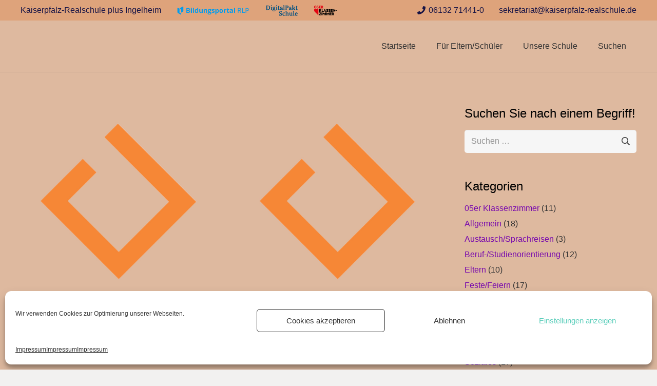

--- FILE ---
content_type: image/svg+xml
request_url: https://www.kaiserpfalz-realschule.de/wp-content/uploads/2024/12/digitalpaktschule.svg
body_size: 19435
content:
<?xml version="1.0" encoding="UTF-8" standalone="no"?>
<svg
   xmlns:dc="http://purl.org/dc/elements/1.1/"
   xmlns:cc="http://creativecommons.org/ns#"
   xmlns:rdf="http://www.w3.org/1999/02/22-rdf-syntax-ns#"
   xmlns:svg="http://www.w3.org/2000/svg"
   xmlns="http://www.w3.org/2000/svg"
   id="svg8"
   version="1.1"
   viewBox="0 0 52.387499 28.310417"
   height="107"
   width="198">
  <defs
     id="defs2" />
  <metadata
     id="metadata5">
    <rdf:RDF>
      <cc:Work
         rdf:about="">
        <dc:format>image/svg+xml</dc:format>
        <dc:type
           rdf:resource="http://purl.org/dc/dcmitype/StillImage" />
        <dc:title></dc:title>
      </cc:Work>
    </rdf:RDF>
  </metadata>
  <g
     transform="translate(0,-268.68956)"
     id="layer1">
    <g
       id="text817"
       style="font-style:normal;font-variant:normal;font-weight:normal;font-stretch:normal;font-size:10.93611145px;line-height:125%;font-family:'BundesSerif Web';-inkscape-font-specification:'BundesSerif Web, Normal';font-variant-ligatures:normal;font-variant-caps:normal;font-variant-numeric:normal;font-feature-settings:normal;text-align:end;letter-spacing:0px;word-spacing:0px;writing-mode:lr-tb;text-anchor:end;fill:#004f80;fill-opacity:1;stroke:none;stroke-width:0.26458332px;stroke-linecap:butt;stroke-linejoin:miter;stroke-opacity:1"
       aria-label="DigitalPakt
Schule">
      <g
         transform="translate(1.4999999e-7,2.4054133)"
         id="g4576">
        <path
           d="m 7.5276221,275.93316 q 0,3.63184 -4.1842973,3.63184 H 0.9391443 q -0.0102306,-0.0818 -0.0102306,-0.13299 0,-0.28646 0.3478389,-0.37854 l 0.4092223,-0.1023 v -5.85188 l -0.6036028,-0.14323 q -0.14322784,-0.0307 -0.14322784,-0.11253 0,-0.0307 0.11253614,-0.33761 h 2.2916444 q 4.1842973,0 4.1842973,3.42724 z m -1.4322778,0.0307 q 0,-2.76225 -2.7827111,-2.76225 H 3.0568693 v 5.66772 h 0.2557639 q 2.7827111,0 2.7827111,-2.90547 z"
           style="font-style:normal;font-variant:normal;font-weight:bold;font-stretch:normal;font-size:10.23055553px;font-family:'BundesSerif Web';-inkscape-font-specification:'BundesSerif Web, Bold';font-variant-ligatures:normal;font-variant-caps:normal;font-variant-numeric:normal;font-feature-settings:normal;text-align:end;writing-mode:lr-tb;text-anchor:end;fill:#004f80;fill-opacity:1;stroke-width:0.26458332px"
           id="path4524" />
        <path
           d="m 10.203552,278.99209 0.572911,0.133 q 0.143228,0.0307 0.143228,0.133 0,0.20461 -0.102306,0.30691 H 8.2802072 q -0.010231,-0.0818 -0.010231,-0.11253 0,-0.22508 0.3171473,-0.33761 l 0.3273777,-0.12277 v -3.75461 l -0.6956777,-0.12277 q -0.010231,-0.0818 -0.010231,-0.12277 0,-0.28645 0.3785306,-0.31714 l 1.6164279,-0.15346 z m 0.112536,-6.07695 q 0,0.32738 -0.225072,0.53199 -0.2250727,0.19438 -0.5524505,0.19438 -0.3273778,0 -0.5422194,-0.19438 -0.2148417,-0.20461 -0.2148417,-0.53199 0,-0.32738 0.2148417,-0.53199 0.2250722,-0.20461 0.5422194,-0.20461 0.3273778,0 0.5524505,0.20461 0.225072,0.20461 0.225072,0.53199 z"
           style="font-style:normal;font-variant:normal;font-weight:bold;font-stretch:normal;font-size:10.23055553px;font-family:'BundesSerif Web';-inkscape-font-specification:'BundesSerif Web, Bold';font-variant-ligatures:normal;font-variant-caps:normal;font-variant-numeric:normal;font-feature-settings:normal;text-align:end;writing-mode:lr-tb;text-anchor:end;fill:#004f80;fill-opacity:1;stroke-width:0.26458332px"
           id="path4526" />
        <path
           d="m 16.155018,275.19656 h -0.808214 q 0.306917,0.39899 0.306917,0.92075 0,0.79798 -0.603603,1.25835 -0.593372,0.45015 -1.514122,0.45015 -0.235303,0 -0.450145,-0.0307 -0.265994,0.15345 -0.265994,0.42968 0,0.33761 0.491066,0.33761 h 1.196975 q 1.524353,0 1.524353,1.2379 0,0.79798 -0.74683,1.35043 -0.797984,0.58314 -2.097264,0.58314 -1.923345,0 -1.923345,-1.17651 0,-0.43992 0.306917,-0.7366 0.255764,-0.25577 0.624064,-0.34784 v -0.0205 q -0.450145,-0.23531 -0.450145,-0.7673 0,-0.57291 0.777523,-1.02305 v -0.0205 q -0.971903,-0.40922 -0.971903,-1.52435 0,-0.78776 0.603603,-1.2379 0.55245,-0.41945 1.432277,-0.41945 0.439914,0 0.838906,0.12276 h 1.8415 z m -2.547408,-0.133 q -0.797984,0 -0.797984,1.06398 0,1.09467 0.777522,1.09467 0.808214,0 0.808214,-1.09467 0,-1.06398 -0.787752,-1.06398 z m -0.511528,4.56283 q -0.153459,0 -0.35807,-0.0205 -0.347839,0.25577 -0.347839,0.66499 0,0.81845 0.992364,0.81845 0.654756,0 1.084439,-0.266 0.429684,-0.25576 0.429684,-0.63429 0,-0.56268 -0.644525,-0.56268 z"
           style="font-style:normal;font-variant:normal;font-weight:bold;font-stretch:normal;font-size:10.23055553px;font-family:'BundesSerif Web';-inkscape-font-specification:'BundesSerif Web, Bold';font-variant-ligatures:normal;font-variant-caps:normal;font-variant-numeric:normal;font-feature-settings:normal;text-align:end;writing-mode:lr-tb;text-anchor:end;fill:#004f80;fill-opacity:1;stroke-width:0.26458332px"
           id="path4528" />
        <path
           d="m 18.535859,278.99209 0.572912,0.133 q 0.143227,0.0307 0.143227,0.133 0,0.20461 -0.102305,0.30691 h -2.537178 q -0.01023,-0.0818 -0.01023,-0.11253 0,-0.22508 0.317148,-0.33761 l 0.327377,-0.12277 v -3.75461 l -0.695677,-0.12277 q -0.01023,-0.0818 -0.01023,-0.12277 0,-0.28645 0.378531,-0.31714 l 1.616427,-0.15346 z m 0.112537,-6.07695 q 0,0.32738 -0.225073,0.53199 -0.225072,0.19438 -0.55245,0.19438 -0.327377,0 -0.542219,-0.19438 -0.214842,-0.20461 -0.214842,-0.53199 0,-0.32738 0.214842,-0.53199 0.225072,-0.20461 0.542219,-0.20461 0.327378,0 0.55245,0.20461 0.225073,0.20461 0.225073,0.53199 z"
           style="font-style:normal;font-variant:normal;font-weight:bold;font-stretch:normal;font-size:10.23055553px;font-family:'BundesSerif Web';-inkscape-font-specification:'BundesSerif Web, Bold';font-variant-ligatures:normal;font-variant-caps:normal;font-variant-numeric:normal;font-feature-settings:normal;text-align:end;writing-mode:lr-tb;text-anchor:end;fill:#004f80;fill-opacity:1;stroke-width:0.26458332px"
           id="path4530" />
        <path
           d="m 22.90159,275.19656 h -1.360664 v 2.77248 q 0,0.95144 0.634294,0.95144 0.480836,0 0.757061,-0.24554 0.112536,0.19438 0.112536,0.38877 0,0.15345 -0.306916,0.35806 -0.409223,0.266 -1.063978,0.266 -1.422047,0 -1.422047,-1.51412 v -2.97709 h -0.746831 q -0.01023,-0.10231 -0.01023,-0.133 0,-0.28646 0.317147,-0.35807 l 0.491066,-0.12277 0.265995,-1.39135 h 0.971903 v 1.39135 h 1.4732 z"
           style="font-style:normal;font-variant:normal;font-weight:bold;font-stretch:normal;font-size:10.23055553px;font-family:'BundesSerif Web';-inkscape-font-specification:'BundesSerif Web, Bold';font-variant-ligatures:normal;font-variant-caps:normal;font-variant-numeric:normal;font-feature-settings:normal;text-align:end;writing-mode:lr-tb;text-anchor:end;fill:#004f80;fill-opacity:1;stroke-width:0.26458332px"
           id="path4532" />
        <path
           d="m 27.232471,278.43964 q 0,0.46038 0.296686,0.46038 0.265994,0 0.419453,-0.21485 0.153458,0.17392 0.153458,0.32738 0,0.18415 -0.255764,0.38876 -0.327378,0.27623 -0.828675,0.27623 -0.777522,0 -0.951442,-0.7366 h -0.02046 q -0.347839,0.7366 -1.278819,0.7366 -0.593372,0 -0.982134,-0.37853 -0.37853,-0.38876 -0.37853,-0.99237 0,-0.77752 0.716139,-1.16628 0.613833,-0.32738 1.575505,-0.32738 h 0.265995 v -0.41945 q 0,-0.72637 -0.204611,-1.00259 -0.194381,-0.28646 -0.654756,-0.28646 -0.173919,0 -0.419453,0.0921 -0.132997,0.31714 -0.214841,0.90028 -0.163689,0.0205 -0.276225,0.0205 -0.583142,0 -0.583142,-0.54222 0,-0.48084 0.531989,-0.79799 0.542219,-0.31714 1.360664,-0.31714 1.728964,0 1.728964,1.83126 z m -1.4732,-1.09467 q -1.074209,0.0819 -1.074209,0.82868 0,0.29668 0.153459,0.48083 0.163689,0.18415 0.429683,0.18415 0.419453,0 0.695678,-0.32737 v -1.17652 z"
           style="font-style:normal;font-variant:normal;font-weight:bold;font-stretch:normal;font-size:10.23055553px;font-family:'BundesSerif Web';-inkscape-font-specification:'BundesSerif Web, Bold';font-variant-ligatures:normal;font-variant-caps:normal;font-variant-numeric:normal;font-feature-settings:normal;text-align:end;writing-mode:lr-tb;text-anchor:end;fill:#004f80;fill-opacity:1;stroke-width:0.26458332px"
           id="path4534" />
        <path
           d="m 30.213399,278.99209 0.56268,0.133 q 0.143228,0.0307 0.143228,0.133 0,0.20461 -0.102306,0.30691 h -2.537177 q -0.01023,-0.0818 -0.01023,-0.11253 0,-0.23531 0.317147,-0.33761 l 0.337609,-0.12277 v -6.13833 l -0.705909,-0.11254 q -0.01023,-0.0921 -0.01023,-0.133 0,-0.28645 0.37853,-0.31714 l 1.626659,-0.15346 z"
           style="font-style:normal;font-variant:normal;font-weight:bold;font-stretch:normal;font-size:10.23055553px;font-family:'BundesSerif Web';-inkscape-font-specification:'BundesSerif Web, Bold';font-variant-ligatures:normal;font-variant-caps:normal;font-variant-numeric:normal;font-feature-settings:normal;text-align:end;writing-mode:lr-tb;text-anchor:end;fill:#004f80;fill-opacity:1;stroke-width:0.26458332px"
           id="path4536" />
        <path
           d="m 36.872212,274.53157 q 0,1.03329 -0.726369,1.61643 -0.787753,0.61383 -2.271183,0.61383 h -0.265995 v 2.17911 l 0.757061,0.14323 q 0.143228,0.0307 0.143228,0.12276 0,0.0716 -0.112536,0.35807 H 31.49094 q -0.01023,-0.0818 -0.01023,-0.13299 0,-0.28646 0.347839,-0.37854 l 0.409222,-0.1023 v -5.85188 l -0.603603,-0.14323 q -0.143228,-0.0307 -0.143228,-0.11253 0,-0.0307 0.112536,-0.33761 h 2.220031 q 3.048705,0 3.048705,2.02565 z m -1.432277,0.0512 q 0,-1.37089 -1.626659,-1.37089 h -0.204611 v 2.85432 h 0.204611 q 1.626659,0 1.626659,-1.48343 z"
           style="font-style:normal;font-variant:normal;font-weight:bold;font-stretch:normal;font-size:10.23055553px;font-family:'BundesSerif Web';-inkscape-font-specification:'BundesSerif Web, Bold';font-variant-ligatures:normal;font-variant-caps:normal;font-variant-numeric:normal;font-feature-settings:normal;text-align:end;writing-mode:lr-tb;text-anchor:end;fill:#004f80;fill-opacity:1;stroke-width:0.26458332px"
           id="path4538" />
        <path
           d="m 41.199577,278.43964 q 0,0.46038 0.296686,0.46038 0.265994,0 0.419452,-0.21485 0.153459,0.17392 0.153459,0.32738 0,0.18415 -0.255764,0.38876 -0.327378,0.27623 -0.828675,0.27623 -0.777522,0 -0.951442,-0.7366 h -0.02046 q -0.347839,0.7366 -1.278819,0.7366 -0.593373,0 -0.982134,-0.37853 -0.37853,-0.38876 -0.37853,-0.99237 0,-0.77752 0.716139,-1.16628 0.613833,-0.32738 1.575505,-0.32738 h 0.265995 v -0.41945 q 0,-0.72637 -0.204611,-1.00259 -0.194381,-0.28646 -0.654756,-0.28646 -0.173919,0 -0.419453,0.0921 -0.132997,0.31714 -0.214841,0.90028 -0.163689,0.0205 -0.276225,0.0205 -0.583142,0 -0.583142,-0.54222 0,-0.48084 0.531989,-0.79799 0.542219,-0.31714 1.360664,-0.31714 1.728964,0 1.728964,1.83126 z m -1.4732,-1.09467 q -1.074209,0.0819 -1.074209,0.82868 0,0.29668 0.153459,0.48083 0.163688,0.18415 0.429683,0.18415 0.419453,0 0.695678,-0.32737 v -1.17652 z"
           style="font-style:normal;font-variant:normal;font-weight:bold;font-stretch:normal;font-size:10.23055553px;font-family:'BundesSerif Web';-inkscape-font-specification:'BundesSerif Web, Bold';font-variant-ligatures:normal;font-variant-caps:normal;font-variant-numeric:normal;font-feature-settings:normal;text-align:end;writing-mode:lr-tb;text-anchor:end;fill:#004f80;fill-opacity:1;stroke-width:0.26458332px"
           id="path4540" />
        <path
           d="m 46.86091,275.15563 -1.248128,1.51413 1.595967,2.32233 0.501297,0.12277 q 0.143228,0.0409 0.143228,0.133 0,0.21484 -0.102306,0.31714 h -1.759655 l -1.46297,-2.28141 h -0.3683 v 1.7085 l 0.54222,0.133 q 0.143228,0.0307 0.143228,0.133 0,0.20461 -0.102306,0.30691 h -2.516717 q -0.01023,-0.0818 -0.01023,-0.11253 0,-0.23531 0.317147,-0.33761 l 0.337608,-0.12277 v -6.13833 l -0.705908,-0.11254 q -0.01023,-0.0921 -0.01023,-0.133 0,-0.28645 0.37853,-0.31714 l 1.626658,-0.15346 v 4.47075 h 0.685448 l 1.135591,-1.51412 -0.654755,-0.14323 q -0.01023,-0.0716 -0.01023,-0.12276 0,-0.24554 0.286456,-0.24554 h 1.872191 q 0.122767,0 0.122767,0.10231 0,0.12276 -0.07161,0.26599 z"
           style="font-style:normal;font-variant:normal;font-weight:bold;font-stretch:normal;font-size:10.23055553px;font-family:'BundesSerif Web';-inkscape-font-specification:'BundesSerif Web, Bold';font-variant-ligatures:normal;font-variant-caps:normal;font-variant-numeric:normal;font-feature-settings:normal;text-align:end;writing-mode:lr-tb;text-anchor:end;fill:#004f80;fill-opacity:1;stroke-width:0.26458332px"
           id="path4542" />
        <path
           d="m 51.315358,275.19656 h -1.360664 v 2.77248 q 0,0.95144 0.634295,0.95144 0.480836,0 0.757061,-0.24554 0.112536,0.19438 0.112536,0.38877 0,0.15345 -0.306917,0.35806 -0.409222,0.266 -1.063977,0.266 -1.422048,0 -1.422048,-1.51412 v -2.97709 h -0.74683 q -0.01023,-0.10231 -0.01023,-0.133 0,-0.28646 0.317148,-0.35807 l 0.491066,-0.12277 0.265995,-1.39135 h 0.971902 v 1.39135 h 1.4732 z"
           style="font-style:normal;font-variant:normal;font-weight:bold;font-stretch:normal;font-size:10.23055553px;font-family:'BundesSerif Web';-inkscape-font-specification:'BundesSerif Web, Bold';font-variant-ligatures:normal;font-variant-caps:normal;font-variant-numeric:normal;font-feature-settings:normal;text-align:end;writing-mode:lr-tb;text-anchor:end;fill:#004f80;fill-opacity:1;stroke-width:0.26458332px"
           id="path4544" />
        <path
           d="m 25.267086,282.44929 q -0.460375,-0.3376 -1.043517,-0.3376 -0.470606,0 -0.767292,0.24553 -0.296686,0.24553 -0.296686,0.72637 0,0.37853 0.265995,0.65475 0.143227,0.15346 0.501297,0.35807 l 0.92075,0.53199 q 0.787753,0.46038 1.11513,0.83891 0.429684,0.5013 0.429684,1.2072 0,0.92075 -0.634295,1.48343 -0.664986,0.58315 -1.810808,0.58315 -1.186744,0 -1.913114,-0.45015 -0.05115,-0.79798 -0.05115,-1.1049 0,-0.61383 0.439914,-0.61383 0.132997,0 0.235303,0.0512 l 0.245533,1.1049 q 0.388761,0.33761 1.084439,0.33761 1.186745,0 1.186745,-0.95144 0,-0.46038 -0.337609,-0.76729 -0.143227,-0.12277 -0.941211,-0.60361 l -0.613833,-0.3683 q -0.634295,-0.38876 -0.91052,-0.74683 -0.388761,-0.50129 -0.388761,-1.24812 0,-0.87983 0.654756,-1.41182 0.664986,-0.53199 1.698272,-0.53199 1.033286,0 1.728964,0.39899 0.05115,0.68545 0.05115,1.03329 0,0.6036 -0.419453,0.6036 -0.153458,0 -0.235303,-0.0307 z"
           style="font-style:normal;font-variant:normal;font-weight:bold;font-stretch:normal;font-size:10.23055553px;font-family:'BundesSerif Web';-inkscape-font-specification:'BundesSerif Web, Bold';font-variant-ligatures:normal;font-variant-caps:normal;font-variant-numeric:normal;font-feature-settings:normal;text-align:end;writing-mode:lr-tb;text-anchor:end;fill:#004f80;fill-opacity:1;stroke-width:0.26458332px"
           id="path4546" />
        <path
           d="m 30.611911,285.10924 q -0.347839,-0.92075 -0.971902,-0.92075 -1.156053,0 -1.156053,1.79035 0,1.9438 1.350433,1.9438 0.593372,0 1.156053,-0.51153 0.18415,0.18415 0.18415,0.40923 0,0.26599 -0.429683,0.56268 -0.531989,0.35807 -1.319742,0.35807 -1.084439,0 -1.677811,-0.64453 -0.583142,-0.64452 -0.583142,-1.90288 0,-1.25836 0.767292,-1.99496 0.726369,-0.68545 1.8415,-0.68545 0.797983,0 1.186744,0.34784 0.286456,0.24553 0.286456,0.57291 0,0.57291 -0.634295,0.67522 z"
           style="font-style:normal;font-variant:normal;font-weight:bold;font-stretch:normal;font-size:10.23055553px;font-family:'BundesSerif Web';-inkscape-font-specification:'BundesSerif Web, Bold';font-variant-ligatures:normal;font-variant-caps:normal;font-variant-numeric:normal;font-feature-settings:normal;text-align:end;writing-mode:lr-tb;text-anchor:end;fill:#004f80;fill-opacity:1;stroke-width:0.26458332px"
           id="path4548" />
        <path
           d="m 33.609784,284.24987 h 0.02046 q 0.603603,-0.7366 1.575505,-0.7366 1.555045,0 1.555045,1.76989 v 2.76225 l 0.56268,0.133 q 0.143228,0.0307 0.143228,0.13299 0,0.20461 -0.102305,0.30692 h -2.496256 q -0.01023,-0.0818 -0.01023,-0.11254 0,-0.22507 0.317147,-0.34784 l 0.296686,-0.11253 V 285.498 q 0,-1.06398 -0.859367,-1.06398 -0.583141,0 -1.002594,0.38876 v 3.22263 l 0.531989,0.12277 q 0.143227,0.0409 0.143227,0.13299 0,0.21484 -0.102305,0.31715 h -2.506486 q -0.01023,-0.0818 -0.01023,-0.11254 0,-0.2353 0.317147,-0.3376 l 0.337609,-0.12277 v -6.13833 l -0.705909,-0.11254 q -0.01023,-0.0921 -0.01023,-0.133 0,-0.28645 0.37853,-0.31715 l 1.626659,-0.15345 z"
           style="font-style:normal;font-variant:normal;font-weight:bold;font-stretch:normal;font-size:10.23055553px;font-family:'BundesSerif Web';-inkscape-font-specification:'BundesSerif Web, Bold';font-variant-ligatures:normal;font-variant-caps:normal;font-variant-numeric:normal;font-feature-settings:normal;text-align:end;writing-mode:lr-tb;text-anchor:end;fill:#004f80;fill-opacity:1;stroke-width:0.26458332px"
           id="path4550" />
        <path
           d="m 42.68173,288.02495 0.74683,0.1023 q 0.01023,0.0409 0.01023,0.0818 0,0.31714 -0.378531,0.34784 l -1.606197,0.12276 v -0.68544 h -0.02046 q -0.501297,0.74683 -1.483431,0.74683 -1.585736,0 -1.585736,-1.8722 v -2.5781 l -0.695677,-0.12276 q -0.01023,-0.0819 -0.01023,-0.12277 0,-0.28645 0.378531,-0.31715 l 1.616427,-0.15345 v 3.24308 q 0,1.07421 0.828675,1.07421 0.562681,0 0.91052,-0.47061 v -3.13055 l -0.695678,-0.12276 q -0.01023,-0.0819 -0.01023,-0.12277 0,-0.28645 0.378531,-0.31715 l 1.616428,-0.15345 z"
           style="font-style:normal;font-variant:normal;font-weight:bold;font-stretch:normal;font-size:10.23055553px;font-family:'BundesSerif Web';-inkscape-font-specification:'BundesSerif Web, Bold';font-variant-ligatures:normal;font-variant-caps:normal;font-variant-numeric:normal;font-feature-settings:normal;text-align:end;writing-mode:lr-tb;text-anchor:end;fill:#004f80;fill-opacity:1;stroke-width:0.26458332px"
           id="path4552" />
        <path
           d="m 45.719084,288.04541 0.562681,0.133 q 0.143228,0.0307 0.143228,0.13299 0,0.20461 -0.102306,0.30692 h -2.537178 q -0.01023,-0.0818 -0.01023,-0.11254 0,-0.2353 0.317147,-0.3376 l 0.337608,-0.12277 v -6.13833 l -0.705908,-0.11254 q -0.01023,-0.0921 -0.01023,-0.133 0,-0.28645 0.37853,-0.31715 l 1.626658,-0.15345 z"
           style="font-style:normal;font-variant:normal;font-weight:bold;font-stretch:normal;font-size:10.23055553px;font-family:'BundesSerif Web';-inkscape-font-specification:'BundesSerif Web, Bold';font-variant-ligatures:normal;font-variant-caps:normal;font-variant-numeric:normal;font-feature-settings:normal;text-align:end;writing-mode:lr-tb;text-anchor:end;fill:#004f80;fill-opacity:1;stroke-width:0.26458332px"
           id="path4554" />
        <path
           d="m 48.295907,286.19368 q 0.01023,0.8696 0.419452,1.31974 0.35807,0.39899 0.971903,0.39899 0.757061,0 1.28905,-0.4706 0.18415,0.15345 0.18415,0.40922 0,0.25576 -0.501297,0.54222 -0.593372,0.34784 -1.391356,0.34784 -2.291644,0 -2.291644,-2.51672 0,-1.27882 0.695678,-2.02565 0.644525,-0.68545 1.636889,-0.68545 0.890058,0 1.370894,0.48084 0.450144,0.46037 0.450144,1.26859 0,0.51153 -0.122766,0.93098 z m 1.503891,-0.6036 q 0.05115,-0.23531 0.05115,-0.45015 0,-0.98213 -0.664986,-0.98213 -0.808214,0 -0.879828,1.43228 z"
           style="font-style:normal;font-variant:normal;font-weight:bold;font-stretch:normal;font-size:10.23055553px;font-family:'BundesSerif Web';-inkscape-font-specification:'BundesSerif Web, Bold';font-variant-ligatures:normal;font-variant-caps:normal;font-variant-numeric:normal;font-feature-settings:normal;text-align:end;writing-mode:lr-tb;text-anchor:end;fill:#004f80;fill-opacity:1;stroke-width:0.26458332px"
           id="path4556" />
      </g>
    </g>
  </g>
</svg>
